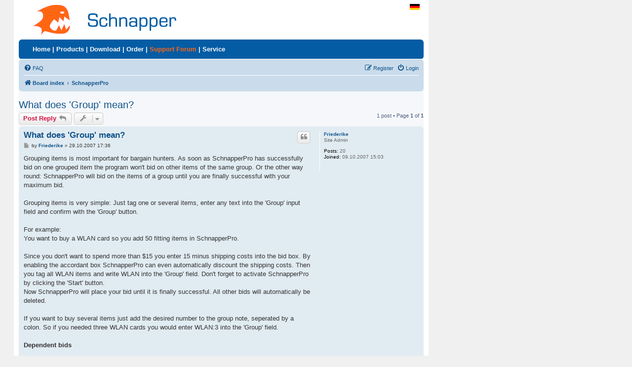

--- FILE ---
content_type: text/html; charset=UTF-8
request_url: https://www.snapper-sniper.com/board/viewtopic.php?p=14&sid=4f51d2cd9514c21dcb344cc89d73daf1
body_size: 4772
content:
<!DOCTYPE html>
<html dir="ltr" lang="en-gb">
<head>
<meta charset="utf-8" />
<meta http-equiv="X-UA-Compatible" content="IE=edge">
<meta name="viewport" content="width=device-width, initial-scale=1" />

<title>What does 'Group' mean? - Schnapper eBay Tools - Support-Forum</title>


	<link rel="canonical" href="https://www.snapper-sniper.com/board/viewtopic.php?t=14">

<!--
	phpBB style name: prosilver
	Based on style:   prosilver (this is the default phpBB3 style)
	Original author:  Tom Beddard ( http://www.subBlue.com/ )
	Modified by:
-->

<link href="./assets/css/font-awesome.min.css?assets_version=126" rel="stylesheet">
<link href="./styles/prosilver/theme/stylesheet.css?assets_version=126" rel="stylesheet">
<link href="./styles/prosilver/theme/en/stylesheet.css?assets_version=126" rel="stylesheet">


<style>
	html {padding:0; margin:0; background-color: #F0F0F0; font-size: 10px;}
	body {width:820px; margin:0 28px; padding:0;
		border-left: 10px solid #FFFFFF;
		border-right: 10px solid #FFFFFF;
	}
	.mynavigation	{ font-size:10pt; color: #FFFFFF; font-weight: bold;
				 font-family: helvetica, arial,  verdana; text-decoration: none;
				 }
	A.mynavigation:link	{ color: #FFFFFF; text-decoration: none}
	A.mynavigation:visited	{ color: #FFFFFF; text-decoration: none}
	A.mynavigation:active	{ color: #FFFFFF; text-decoration: none}
	A.mynavigation:hover	{ color: #FF6612; text-decoration: none}

	.mynavigation2		{font-size:10pt; color: #FFFFFF; font-weight: bold;
				 font-family: helvetica, arial,  verdana; text-decoration: none;
				 }

	A.mynavigation2:link	{ color: #FF6612; text-decoration: none}
	A.mynavigation2:visited	{ color: #FF6612; text-decoration: none}
	A.mynavigation2:active	{ color: #FF6612; text-decoration: none}
	A.mynavigation2:hover	{ color: #FF6612; text-decoration: none}

	.rcpp {
	  background-image:url(../../../../pics/nav-bg.gif);
	  padding:0 28px;
	  height:40px;
	}

	.rcb {
	  background-image:url(../../../../../pics/nav-bgb.gif);
	  background-color:#045CA4;
	  padding-left: 28px;
	  height: 30px;
	}


</style>


<!--[if lte IE 9]>
	<link href="./styles/prosilver/theme/tweaks.css?assets_version=126" rel="stylesheet">
<![endif]-->





</head>
<body id="phpbb" class="nojs notouch section-viewtopic ltr ">
<table border="0" cellspacing="0" width="820" cellpadding="0">
  <tr bgcolor="#FFFFFF">
    <td width="28" bordercolor="#FFFFFF" height="80" rowspan="1"></td>
    <td width="534" rowspan="1" valign="middle" style= padding-top:0px;"> 
		<a href="http://www.snapper-sniper.com" target="_parent"><img src="../pics/schnapper_logo.gif" width="294" height="64" border="0"></a>
    </td>
        <td valign="top" height="17" align="right"> <img src="../pics/spacer/v_10.gif" height="25" width="1">
      <a href="http://www.schnapper.de/board/" class="dummy"><img src="../pics/german.gif" height="20" width="28" style="margin-bottom: 52px;" border="0"></a>
      <br>
    </td>
	</tr>

  <tr valign="middle" id="dummy">
    <td id="dummy" style="background-image:url(../../../../pics/nav-bg.gif); padding:12px 28px; height:10px;" colspan=3>
		<a href="../index.php" class="mynavigation">Home</a><span class="mynavigation">
      | <a href="../products.php" class="mynavigation">Products</a>
	  | <a href="../download.php" class="mynavigation">Download</a>
      | <a href="../order.php" class="mynavigation">Order</a>
	  | <a href="/board" class="mynavigation2">Support Forum</a>
	  | </span><a href="../service.php" class="mynavigation">Service</a> </td>
  </tr>
</table>
<div style="height:1px; background-color:#FFFFFF; padding:0;">
		</div>

<div id="wraaap" class="wraaap">
	<a id="top" class="top-anchor" accesskey="t"></a>
	<div id="page-header">
		<!-- <div class="headerbar" role="banner">
					<div class="inner">

			<div id="site-description" class="site-description">
		<a id="logo" class="logo" href="./index.php?sid=eca3cc0054818cb4640fb237bddd4297" title="Board index">
					<span class="site_logo"></span>
				</a>
				<h1>Schnapper eBay Tools - Support-Forum</h1>
				<p>Support-Forum for Schnapper-Software, SchnapperPlus, SchnapperPro</p>
				<p class="skiplink"><a href="#start_here">Skip to content</a></p>
			</div>

									
			</div>  -->
					</div>
				<div class="navbar" role="navigation">
	<div class="inner">

	<ul id="nav-main" class="nav-main linklist" role="menubar">

		<li id="quick-links" class="quick-links dropdown-container responsive-menu hidden" data-skip-responsive="true">
			<a href="#" class="dropdown-trigger">
				<i class="icon fa-bars fa-fw" aria-hidden="true"></i><span>Quick links</span>
			</a>
			<div class="dropdown">
				<div class="pointer"><div class="pointer-inner"></div></div>
				<ul class="dropdown-contents" role="menu">
					
					
										<li class="separator"></li>

									</ul>
			</div>
		</li>

				<li data-skip-responsive="true">
			<a href="/board/app.php/help/faq?sid=eca3cc0054818cb4640fb237bddd4297" rel="help" title="Frequently Asked Questions" role="menuitem">
				<i class="icon fa-question-circle fa-fw" aria-hidden="true"></i><span>FAQ</span>
			</a>
		</li>
						
			<li class="rightside"  data-skip-responsive="true">
			<a href="./ucp.php?mode=login&amp;redirect=viewtopic.php%3Fp%3D14&amp;sid=eca3cc0054818cb4640fb237bddd4297" title="Login" accesskey="x" role="menuitem">
				<i class="icon fa-power-off fa-fw" aria-hidden="true"></i><span>Login</span>
			</a>
		</li>
					<li class="rightside" data-skip-responsive="true">
				<a href="./ucp.php?mode=register&amp;sid=eca3cc0054818cb4640fb237bddd4297" role="menuitem">
					<i class="icon fa-pencil-square-o  fa-fw" aria-hidden="true"></i><span>Register</span>
				</a>
			</li>
						</ul>

	<ul id="nav-breadcrumbs" class="nav-breadcrumbs linklist navlinks" role="menubar">
				
		
		<li class="breadcrumbs" itemscope itemtype="https://schema.org/BreadcrumbList">

			
							<span class="crumb" itemtype="https://schema.org/ListItem" itemprop="itemListElement" itemscope><a itemprop="item" href="./index.php?sid=eca3cc0054818cb4640fb237bddd4297" accesskey="h" data-navbar-reference="index"><i class="icon fa-home fa-fw"></i><span itemprop="name">Board index</span></a><meta itemprop="position" content="1" /></span>

											
								<span class="crumb" itemtype="https://schema.org/ListItem" itemprop="itemListElement" itemscope data-forum-id="2"><a itemprop="item" href="./viewforum.php?f=2&amp;sid=eca3cc0054818cb4640fb237bddd4297"><span itemprop="name">SchnapperPro</span></a><meta itemprop="position" content="2" /></span>
							
					</li>

		
			</ul>

	</div>
</div>
	</div>

	
	<a id="start_here" class="anchor"></a>
	<div id="page-body" class="page-body" role="main">
		
		
<h2 class="topic-title"><a href="./viewtopic.php?t=14&amp;sid=eca3cc0054818cb4640fb237bddd4297">What does 'Group' mean?</a></h2>
<!-- NOTE: remove the style="display: none" when you want to have the forum description on the topic body -->
<div style="display: none !important;">Everything you might want to know about bidding with <strong class="text-strong">SchnapperPro</strong>.<br /></div>


<div class="action-bar bar-top">
	
			<a href="./posting.php?mode=reply&amp;t=14&amp;sid=eca3cc0054818cb4640fb237bddd4297" class="button" title="Post a reply">
							<span>Post Reply</span> <i class="icon fa-reply fa-fw" aria-hidden="true"></i>
					</a>
	
			<div class="dropdown-container dropdown-button-control topic-tools">
		<span title="Topic tools" class="button button-secondary dropdown-trigger dropdown-select">
			<i class="icon fa-wrench fa-fw" aria-hidden="true"></i>
			<span class="caret"><i class="icon fa-sort-down fa-fw" aria-hidden="true"></i></span>
		</span>
		<div class="dropdown">
			<div class="pointer"><div class="pointer-inner"></div></div>
			<ul class="dropdown-contents">
																												<li>
					<a href="./viewtopic.php?t=14&amp;sid=eca3cc0054818cb4640fb237bddd4297&amp;view=print" title="Print view" accesskey="p">
						<i class="icon fa-print fa-fw" aria-hidden="true"></i><span>Print view</span>
					</a>
				</li>
											</ul>
		</div>
	</div>
	
	
			<div class="pagination">
			1 post
							&bull; Page <strong>1</strong> of <strong>1</strong>
					</div>
		</div>




			<div id="p14" class="post has-profile bg2">
		<div class="inner">

		<dl class="postprofile" id="profile14">
			<dt class="has-profile-rank no-avatar">
				<div class="avatar-container">
																			</div>
								<a href="./memberlist.php?mode=viewprofile&amp;u=5&amp;sid=eca3cc0054818cb4640fb237bddd4297" class="username">Friederike</a>							</dt>

						<dd class="profile-rank">Site Admin</dd>			
		<dd class="profile-posts"><strong>Posts:</strong> 20</dd>		<dd class="profile-joined"><strong>Joined:</strong> 09.10.2007 15:03</dd>		
		
						
						
		</dl>

		<div class="postbody">
						<div id="post_content14">

					<h3 class="first">
						<a href="./viewtopic.php?p=14&amp;sid=eca3cc0054818cb4640fb237bddd4297#p14">What does 'Group' mean?</a>
		</h3>

													<ul class="post-buttons">
																																									<li>
							<a href="./posting.php?mode=quote&amp;p=14&amp;sid=eca3cc0054818cb4640fb237bddd4297" title="Reply with quote" class="button button-icon-only">
								<i class="icon fa-quote-left fa-fw" aria-hidden="true"></i><span class="sr-only">Quote</span>
							</a>
						</li>
														</ul>
							
						<p class="author">
									<a class="unread" href="./viewtopic.php?p=14&amp;sid=eca3cc0054818cb4640fb237bddd4297#p14" title="Post">
						<i class="icon fa-file fa-fw icon-lightgray icon-md" aria-hidden="true"></i><span class="sr-only">Post</span>
					</a>
								<span class="responsive-hide">by <strong><a href="./memberlist.php?mode=viewprofile&amp;u=5&amp;sid=eca3cc0054818cb4640fb237bddd4297" class="username">Friederike</a></strong> &raquo; </span><time datetime="2007-10-29T16:36:40+00:00">29.10.2007 17:36</time>
			</p>
			
			
			
			<div class="content">Grouping items is most important for bargain hunters. As soon as SchnapperPro has successfully bid on one grouped item the program won't bid on other items of the same group. Or the other way round: SchnapperPro will bid on the items of a group until you are finally successful with your maximum bid.<br>
<br>
Grouping items is very simple: Just tag one or several items, enter any text into the 'Group' input field and confirm with the 'Group' button.<br>
<br>
For example:<br>
You want to buy a WLAN card so you add 50 fitting items in SchnapperPro.<br>
<br>
Since you don't want to spend more than $15 you enter 15 minus shipping costs into the bid box. By enabling the accordant box SchnapperPro can even automatically discount the shipping costs. Then you tag all WLAN items and write WLAN into the 'Group' field. Don't forget to activate SchnapperPro by clicking the 'Start' button. <br>
Now SchnapperPro will place your bid until it is finally successful. All other bids will automatically be deleted.<br>
<br>
If you want to buy several items just add the desired number to the group note, seperated by a colon. So if you needed three WLAN cards you would enter WLAN:3 into the 'Group' field.<br>
<br>
<strong class="text-strong">Dependent bids</strong><br>
<br>
Sometimes you want to bid on an item only after you've successfully bid on another item. This is also quite simple.<br>
<br>
For example:<br>
You want to buy a camera and, if you've successfully bid on the camera, matching batteries.<br>
<br>
Group the cameras with Cam and the batteries with if:Cam Batt .<br>
SchnapperPro will only start bidding on the batteries when it's successfully bid on a camera. The battery group note will then automatically be changed to Batt . If a group note starts with if: the bid won't be placed.</div>

			
			
									
						
										
						</div>

		</div>

				<div class="back2top">
						<a href="#top" class="top" title="Top">
				<i class="icon fa-chevron-circle-up fa-fw icon-gray" aria-hidden="true"></i>
				<span class="sr-only">Top</span>
			</a>
					</div>
		
		</div>
	</div>

	

	<div class="action-bar bar-bottom">
	
			<a href="./posting.php?mode=reply&amp;t=14&amp;sid=eca3cc0054818cb4640fb237bddd4297" class="button" title="Post a reply">
							<span>Post Reply</span> <i class="icon fa-reply fa-fw" aria-hidden="true"></i>
					</a>
		
		<div class="dropdown-container dropdown-button-control topic-tools">
		<span title="Topic tools" class="button button-secondary dropdown-trigger dropdown-select">
			<i class="icon fa-wrench fa-fw" aria-hidden="true"></i>
			<span class="caret"><i class="icon fa-sort-down fa-fw" aria-hidden="true"></i></span>
		</span>
		<div class="dropdown">
			<div class="pointer"><div class="pointer-inner"></div></div>
			<ul class="dropdown-contents">
																												<li>
					<a href="./viewtopic.php?t=14&amp;sid=eca3cc0054818cb4640fb237bddd4297&amp;view=print" title="Print view" accesskey="p">
						<i class="icon fa-print fa-fw" aria-hidden="true"></i><span>Print view</span>
					</a>
				</li>
											</ul>
		</div>
	</div>

	
	
	
			<div class="pagination">
			1 post
							&bull; Page <strong>1</strong> of <strong>1</strong>
					</div>
	</div>


<div class="action-bar actions-jump">
		<p class="jumpbox-return">
		<a href="./viewforum.php?f=2&amp;sid=eca3cc0054818cb4640fb237bddd4297" class="left-box arrow-left" accesskey="r">
			<i class="icon fa-angle-left fa-fw icon-black" aria-hidden="true"></i><span>Return to “SchnapperPro”</span>
		</a>
	</p>
	
		<br /><br />
	</div>



			</div>


<div id="page-footer" class="page-footer" role="contentinfo">
	<div class="navbar" role="navigation">
	<div class="inner">

	<ul id="nav-footer" class="nav-footer linklist" role="menubar">
		<li class="breadcrumbs">
									<span class="crumb"><a href="./index.php?sid=eca3cc0054818cb4640fb237bddd4297" data-navbar-reference="index"><i class="icon fa-home fa-fw" aria-hidden="true"></i><span>Board index</span></a></span>					</li>
		
				<li class="rightside">All times are <span title="Europe/Berlin">UTC+01:00</span></li>
							<li class="rightside">
				<a href="./ucp.php?mode=delete_cookies&amp;sid=eca3cc0054818cb4640fb237bddd4297" data-ajax="true" data-refresh="true" role="menuitem">
					<i class="icon fa-trash fa-fw" aria-hidden="true"></i><span>Delete cookies</span>
				</a>
			</li>
														</ul>

	</div>
</div>

	<div class="copyright">
				<p class="footer-row">
			<span class="footer-copyright">Powered by <a href="https://www.phpbb.com/">phpBB</a>&reg; Forum Software &copy; phpBB Limited</span>
		</p>
						<p class="footer-row" role="menu">
			<a class="footer-link" href="./ucp.php?mode=privacy&amp;sid=eca3cc0054818cb4640fb237bddd4297" title="Privacy" role="menuitem">
				<span class="footer-link-text">Privacy</span>
			</a>
			|
			<a class="footer-link" href="./ucp.php?mode=terms&amp;sid=eca3cc0054818cb4640fb237bddd4297" title="Terms" role="menuitem">
				<span class="footer-link-text">Terms</span>
			</a>
		</p>
					</div>

	<div id="darkenwrapper" class="darkenwrapper" data-ajax-error-title="AJAX error" data-ajax-error-text="Something went wrong when processing your request." data-ajax-error-text-abort="User aborted request." data-ajax-error-text-timeout="Your request timed out; please try again." data-ajax-error-text-parsererror="Something went wrong with the request and the server returned an invalid reply.">
		<div id="darken" class="darken">&nbsp;</div>
	</div>

	<div id="phpbb_alert" class="phpbb_alert" data-l-err="Error" data-l-timeout-processing-req="Request timed out.">
		<a href="#" class="alert_close">
			<i class="icon fa-times-circle fa-fw" aria-hidden="true"></i>
		</a>
		<h3 class="alert_title">&nbsp;</h3><p class="alert_text"></p>
	</div>
	<div id="phpbb_confirm" class="phpbb_alert">
		<a href="#" class="alert_close">
			<i class="icon fa-times-circle fa-fw" aria-hidden="true"></i>
		</a>
		<div class="alert_text"></div>
	</div>
</div>

</div>

<div>
	<a id="bottom" class="anchor" accesskey="z"></a>
	<img class="sr-only" aria-hidden="true" src="&#x2F;board&#x2F;app.php&#x2F;cron&#x2F;cron.task.core.tidy_search&#x3F;sid&#x3D;eca3cc0054818cb4640fb237bddd4297" width="1" height="1" alt="">
</div>

<script src="./assets/javascript/jquery-3.6.0.min.js?assets_version=126"></script>
<script src="./assets/javascript/core.js?assets_version=126"></script>



<script src="./styles/prosilver/template/forum_fn.js?assets_version=126"></script>
<script src="./styles/prosilver/template/ajax.js?assets_version=126"></script>



</body>
</html>
